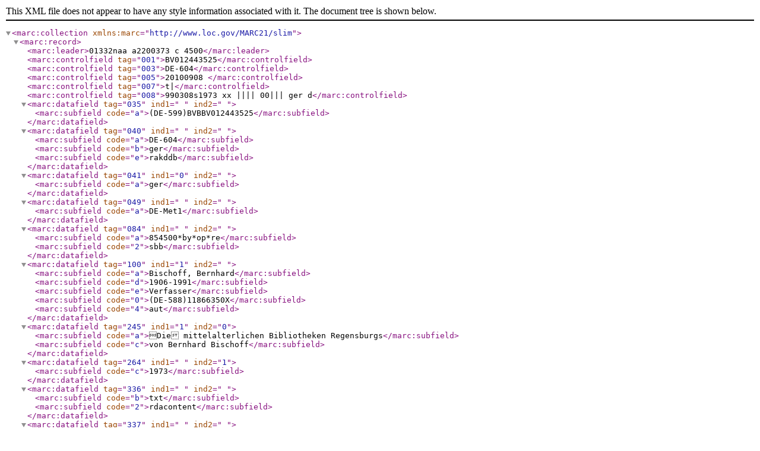

--- FILE ---
content_type: application/xml;charset=UTF-8
request_url: https://hub.culturegraph.org/resource/(DE-604)BV012443525/marcxml
body_size: 5793
content:
<?xml version="1.0" encoding="UTF-8"?><marc:collection xmlns:marc="http://www.loc.gov/MARC21/slim">
  <marc:record>
    <marc:leader>01332naa a2200373 c 4500</marc:leader>
    <marc:controlfield tag="001">BV012443525</marc:controlfield>
    <marc:controlfield tag="003">DE-604</marc:controlfield>
    <marc:controlfield tag="005">20100908        </marc:controlfield>
    <marc:controlfield tag="007">t|</marc:controlfield>
    <marc:controlfield tag="008">990308s1973    xx       |||| 00||| ger d</marc:controlfield>
    <marc:datafield tag="035" ind1=" " ind2=" ">
      <marc:subfield code="a">(DE-599)BVBBV012443525</marc:subfield>
    </marc:datafield>
    <marc:datafield tag="040" ind1=" " ind2=" ">
      <marc:subfield code="a">DE-604</marc:subfield>
      <marc:subfield code="b">ger</marc:subfield>
      <marc:subfield code="e">rakddb</marc:subfield>
    </marc:datafield>
    <marc:datafield tag="041" ind1="0" ind2=" ">
      <marc:subfield code="a">ger</marc:subfield>
    </marc:datafield>
    <marc:datafield tag="049" ind1=" " ind2=" ">
      <marc:subfield code="a">DE-Met1</marc:subfield>
    </marc:datafield>
    <marc:datafield tag="084" ind1=" " ind2=" ">
      <marc:subfield code="a">854500*by*op*re</marc:subfield>
      <marc:subfield code="2">sbb</marc:subfield>
    </marc:datafield>
    <marc:datafield tag="100" ind1="1" ind2=" ">
      <marc:subfield code="a">Bischoff, Bernhard</marc:subfield>
      <marc:subfield code="d">1906-1991</marc:subfield>
      <marc:subfield code="e">Verfasser</marc:subfield>
      <marc:subfield code="0">(DE-588)11866350X</marc:subfield>
      <marc:subfield code="4">aut</marc:subfield>
    </marc:datafield>
    <marc:datafield tag="245" ind1="1" ind2="0">
      <marc:subfield code="a">&#152;Die&#156; mittelalterlichen Bibliotheken Regensburgs</marc:subfield>
      <marc:subfield code="c">von Bernhard Bischoff</marc:subfield>
    </marc:datafield>
    <marc:datafield tag="264" ind1=" " ind2="1">
      <marc:subfield code="c">1973</marc:subfield>
    </marc:datafield>
    <marc:datafield tag="336" ind1=" " ind2=" ">
      <marc:subfield code="b">txt</marc:subfield>
      <marc:subfield code="2">rdacontent</marc:subfield>
    </marc:datafield>
    <marc:datafield tag="337" ind1=" " ind2=" ">
      <marc:subfield code="b">n</marc:subfield>
      <marc:subfield code="2">rdamedia</marc:subfield>
    </marc:datafield>
    <marc:datafield tag="338" ind1=" " ind2=" ">
      <marc:subfield code="b">nc</marc:subfield>
      <marc:subfield code="2">rdacarrier</marc:subfield>
    </marc:datafield>
    <marc:datafield tag="650" ind1="0" ind2="7">
      <marc:subfield code="a">Bibliothek</marc:subfield>
      <marc:subfield code="0">(DE-588)4006439-6</marc:subfield>
      <marc:subfield code="2">gnd</marc:subfield>
      <marc:subfield code="9">rswk-swf</marc:subfield>
    </marc:datafield>
    <marc:datafield tag="650" ind1="0" ind2="7">
      <marc:subfield code="a">Mittelalter</marc:subfield>
      <marc:subfield code="0">(DE-588)4129108-6</marc:subfield>
      <marc:subfield code="2">gnd</marc:subfield>
      <marc:subfield code="9">rswk-swf</marc:subfield>
    </marc:datafield>
    <marc:datafield tag="651" ind1=" " ind2="7">
      <marc:subfield code="a">Regensburg</marc:subfield>
      <marc:subfield code="0">(DE-588)4048989-9</marc:subfield>
      <marc:subfield code="2">gnd</marc:subfield>
      <marc:subfield code="9">rswk-swf</marc:subfield>
    </marc:datafield>
    <marc:datafield tag="689" ind1="0" ind2="0">
      <marc:subfield code="a">Mittelalter</marc:subfield>
      <marc:subfield code="0">(DE-588)4129108-6</marc:subfield>
      <marc:subfield code="D">s</marc:subfield>
    </marc:datafield>
    <marc:datafield tag="689" ind1="0" ind2="1">
      <marc:subfield code="a">Bibliothek</marc:subfield>
      <marc:subfield code="0">(DE-588)4006439-6</marc:subfield>
      <marc:subfield code="D">s</marc:subfield>
    </marc:datafield>
    <marc:datafield tag="689" ind1="0" ind2="2">
      <marc:subfield code="a">Regensburg</marc:subfield>
      <marc:subfield code="0">(DE-588)4048989-9</marc:subfield>
      <marc:subfield code="D">g</marc:subfield>
    </marc:datafield>
    <marc:datafield tag="689" ind1="0" ind2=" ">
      <marc:subfield code="5">DE-604</marc:subfield>
    </marc:datafield>
    <marc:datafield tag="773" ind1="1" ind2="8">
      <marc:subfield code="g">volume:113</marc:subfield>
      <marc:subfield code="g">year:1973</marc:subfield>
      <marc:subfield code="g">pages:49-58</marc:subfield>
    </marc:datafield>
    <marc:datafield tag="773" ind1="0" ind2="8">
      <marc:subfield code="t">Verhandlungen des Historischen Vereins für Oberpfalz und Regensburg</marc:subfield>
      <marc:subfield code="d">Regensburg</marc:subfield>
      <marc:subfield code="g">113 (1973), S. 49 - 58</marc:subfield>
      <marc:subfield code="w">(DE-604)BV004597955</marc:subfield>
      <marc:subfield code="x">0342-2518</marc:subfield>
      <marc:subfield code="o">(DE-600)123083-9</marc:subfield>
    </marc:datafield>
    <marc:datafield tag="940" ind1="1" ind2=" ">
      <marc:subfield code="n">by</marc:subfield>
    </marc:datafield>
    <marc:datafield tag="941" ind1=" " ind2=" ">
      <marc:subfield code="b">113</marc:subfield>
      <marc:subfield code="j">1973</marc:subfield>
      <marc:subfield code="s">49-58</marc:subfield>
    </marc:datafield>
    <marc:datafield tag="943" ind1="1" ind2=" ">
      <marc:subfield code="a">oai:aleph.bib-bvb.de:BVB01-008443347</marc:subfield>
    </marc:datafield>
    <marc:datafield tag="924" ind1=" " ind2=" ">
      <marc:subfield code="a">BV012443525</marc:subfield>
      <marc:subfield code="b">DE-Met1</marc:subfield>
      <marc:subfield code="c">BVB</marc:subfield>
      <marc:subfield code="d">c</marc:subfield>
    </marc:datafield>
  </marc:record>
</marc:collection>
